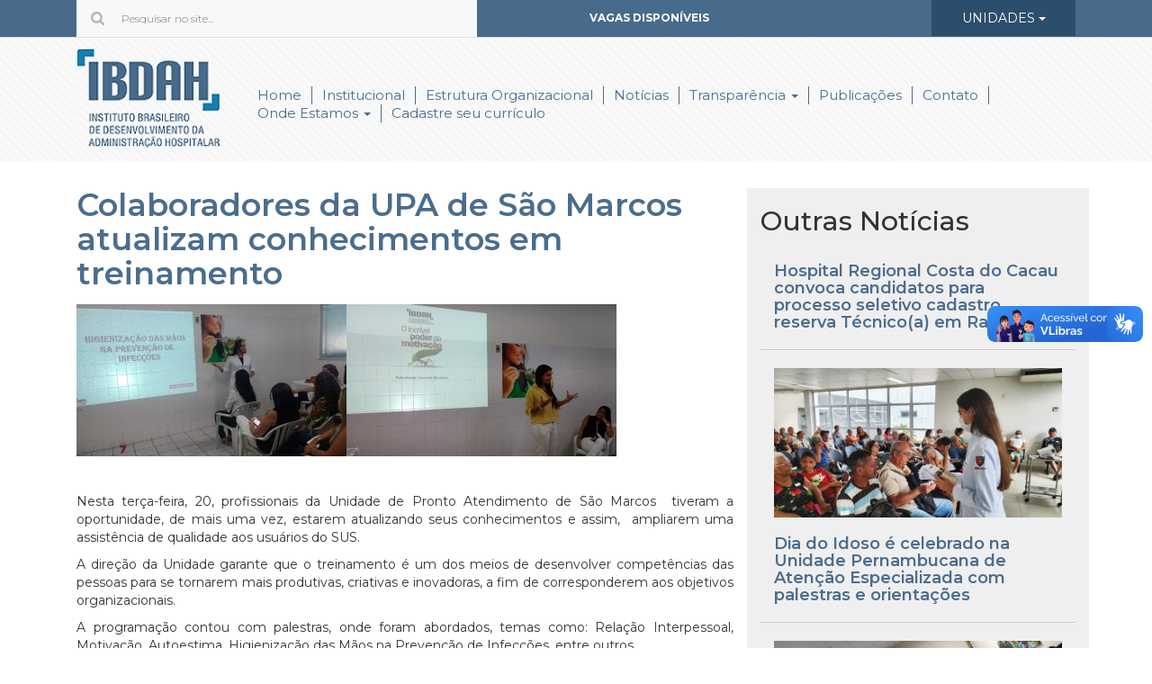

--- FILE ---
content_type: text/html; charset=UTF-8
request_url: https://ibdah.com.br/noticias/colaboradores-da-upa-de-sao-marcos-atualizam-conhecimentos-em-treinamento/
body_size: 30762
content:
<!DOCTYPE html>
<html lang="pt-br">
<head>
<meta charset="UTF-8">
<link rel='dns-prefetch' href='//vlibras.gov.br' />
<link rel='dns-prefetch' href='//s.w.org' />
<script type="text/javascript">
window._wpemojiSettings = {"baseUrl":"https:\/\/s.w.org\/images\/core\/emoji\/13.0.0\/72x72\/","ext":".png","svgUrl":"https:\/\/s.w.org\/images\/core\/emoji\/13.0.0\/svg\/","svgExt":".svg","source":{"concatemoji":"https:\/\/ibdah.com.br\/wp-includes\/js\/wp-emoji-release.min.js?ver=5.5.15"}};
!function(e,a,t){var n,r,o,i=a.createElement("canvas"),p=i.getContext&&i.getContext("2d");function s(e,t){var a=String.fromCharCode;p.clearRect(0,0,i.width,i.height),p.fillText(a.apply(this,e),0,0);e=i.toDataURL();return p.clearRect(0,0,i.width,i.height),p.fillText(a.apply(this,t),0,0),e===i.toDataURL()}function c(e){var t=a.createElement("script");t.src=e,t.defer=t.type="text/javascript",a.getElementsByTagName("head")[0].appendChild(t)}for(o=Array("flag","emoji"),t.supports={everything:!0,everythingExceptFlag:!0},r=0;r<o.length;r++)t.supports[o[r]]=function(e){if(!p||!p.fillText)return!1;switch(p.textBaseline="top",p.font="600 32px Arial",e){case"flag":return s([127987,65039,8205,9895,65039],[127987,65039,8203,9895,65039])?!1:!s([55356,56826,55356,56819],[55356,56826,8203,55356,56819])&&!s([55356,57332,56128,56423,56128,56418,56128,56421,56128,56430,56128,56423,56128,56447],[55356,57332,8203,56128,56423,8203,56128,56418,8203,56128,56421,8203,56128,56430,8203,56128,56423,8203,56128,56447]);case"emoji":return!s([55357,56424,8205,55356,57212],[55357,56424,8203,55356,57212])}return!1}(o[r]),t.supports.everything=t.supports.everything&&t.supports[o[r]],"flag"!==o[r]&&(t.supports.everythingExceptFlag=t.supports.everythingExceptFlag&&t.supports[o[r]]);t.supports.everythingExceptFlag=t.supports.everythingExceptFlag&&!t.supports.flag,t.DOMReady=!1,t.readyCallback=function(){t.DOMReady=!0},t.supports.everything||(n=function(){t.readyCallback()},a.addEventListener?(a.addEventListener("DOMContentLoaded",n,!1),e.addEventListener("load",n,!1)):(e.attachEvent("onload",n),a.attachEvent("onreadystatechange",function(){"complete"===a.readyState&&t.readyCallback()})),(n=t.source||{}).concatemoji?c(n.concatemoji):n.wpemoji&&n.twemoji&&(c(n.twemoji),c(n.wpemoji)))}(window,document,window._wpemojiSettings);
</script>
<style type="text/css">
img.wp-smiley,
img.emoji {
display: inline !important;
border: none !important;
box-shadow: none !important;
height: 1em !important;
width: 1em !important;
margin: 0 .07em !important;
vertical-align: -0.1em !important;
background: none !important;
padding: 0 !important;
}
</style>
<!-- <link rel='stylesheet' id='wp-block-library-css'  href='https://ibdah.com.br/wp-includes/css/dist/block-library/style.min.css?ver=5.5.15' type='text/css' media='all' /> -->
<!-- <link rel='stylesheet' id='contact-form-7-css'  href='https://ibdah.com.br/wp-content/plugins/contact-form-7/includes/css/styles.css?ver=5.3' type='text/css' media='all' /> -->
<!-- <link rel='stylesheet' id='hupso_css-css'  href='https://ibdah.com.br/wp-content/plugins/hupso-share-buttons-for-twitter-facebook-google/style.css?ver=5.5.15' type='text/css' media='all' /> -->
<!-- <link rel='stylesheet' id='wp-pagenavi-css'  href='https://ibdah.com.br/wp-content/plugins/wp-pagenavi/pagenavi-css.css?ver=2.70' type='text/css' media='all' /> -->
<link rel="stylesheet" type="text/css" href="//ibdah.com.br/wp-content/cache/wpfc-minified/c64e5437c581bb03b51444adfb211e6a/1675084489index.css" media="all"/>
<script src='//ibdah.com.br/wp-content/cache/wpfc-minified/98517627ff7f56853b74c0f3c98fdf39/1675084489index.js' type="text/javascript"></script>
<!-- <script type='text/javascript' src='https://ibdah.com.br/wp-content/plugins/enable-jquery-migrate-helper/js/jquery/jquery-1.12.4-wp.js?ver=1.12.4-wp' id='jquery-core-js'></script> -->
<!-- <script type='text/javascript' src='https://ibdah.com.br/wp-content/plugins/enable-jquery-migrate-helper/js/jquery-migrate/jquery-migrate-1.4.1-wp.js?ver=1.4.1-wp' id='jquery-migrate-js'></script> -->
<script type='text/javascript' src='https://vlibras.gov.br/app/vlibras-plugin.js?ver=1.0' id='vlibrasjs-js'></script>
<script type='text/javascript' id='vlibrasjs-js-after'>
try{vlibrasjs.load({ async: true });}catch(e){}
</script>
<link rel="https://api.w.org/" href="https://ibdah.com.br/wp-json/" /><link rel="alternate" type="application/json" href="https://ibdah.com.br/wp-json/wp/v2/noticias/513" /><link rel="EditURI" type="application/rsd+xml" title="RSD" href="https://ibdah.com.br/xmlrpc.php?rsd" />
<link rel="wlwmanifest" type="application/wlwmanifest+xml" href="https://ibdah.com.br/wp-includes/wlwmanifest.xml" /> 
<link rel='prev' title='Hospital 2 de Julho realiza  ações de prevenção   também no carnaval' href='https://ibdah.com.br/noticias/hospital-2-de-julho-realiza-acoes-de-prevencao-no-periodo-de-carnaval/' />
<link rel='next' title=' Profissionais do Hospital Dantas Bião participam de uma Atualização Científica: Fratura Exposta- Manejo e Tratamento' href='https://ibdah.com.br/noticias/profissionais-do-hospital-dantas-biao-participam-de-uma-atualizacao-cientifica-fratura-exposta-manejo-e-tratamento/' />
<meta name="generator" content="WordPress 5.5.15" />
<link rel="canonical" href="https://ibdah.com.br/noticias/colaboradores-da-upa-de-sao-marcos-atualizam-conhecimentos-em-treinamento/" />
<link rel='shortlink' href='https://ibdah.com.br/?p=513' />
<link rel="alternate" type="application/json+oembed" href="https://ibdah.com.br/wp-json/oembed/1.0/embed?url=https%3A%2F%2Fibdah.com.br%2Fnoticias%2Fcolaboradores-da-upa-de-sao-marcos-atualizam-conhecimentos-em-treinamento%2F" />
<link rel="alternate" type="text/xml+oembed" href="https://ibdah.com.br/wp-json/oembed/1.0/embed?url=https%3A%2F%2Fibdah.com.br%2Fnoticias%2Fcolaboradores-da-upa-de-sao-marcos-atualizam-conhecimentos-em-treinamento%2F&#038;format=xml" />
<script type="text/javascript">
var jQueryMigrateHelperHasSentDowngrade = false;
window.onerror = function( msg, url, line, col, error ) {
// Break out early, do not processing if a downgrade reqeust was already sent.
if ( jQueryMigrateHelperHasSentDowngrade ) {
return true;
}
var xhr = new XMLHttpRequest();
var nonce = 'cd0ed079b4';
var jQueryFunctions = [
'andSelf',
'browser',
'live',
'boxModel',
'support.boxModel',
'size',
'swap',
'clean',
'sub',
];
var match_pattern = /\)\.(.+?) is not a function/;
var erroredFunction = msg.match( match_pattern );
// If there was no matching functions, do not try to downgrade.
if ( typeof erroredFunction !== 'object' || typeof erroredFunction[1] === "undefined" || -1 === jQueryFunctions.indexOf( erroredFunction[1] ) ) {
return true;
}
// Set that we've now attempted a downgrade request.
jQueryMigrateHelperHasSentDowngrade = true;
xhr.open( 'POST', 'https://ibdah.com.br/wp-admin/admin-ajax.php' );
xhr.setRequestHeader( 'Content-Type', 'application/x-www-form-urlencoded' );
xhr.onload = function () {
var response,
reload = false;
if ( 200 === xhr.status ) {
try {
response = JSON.parse( xhr.response );
reload = response.data.reload;
} catch ( e ) {
reload = false;
}
}
// Automatically reload the page if a deprecation caused an automatic downgrade, ensure visitors get the best possible experience.
if ( reload ) {
location.reload();
}
};
xhr.send( encodeURI( 'action=jquery-migrate-downgrade-version&_wpnonce=' + nonce ) );
// Suppress error alerts in older browsers
return true;
}
</script>
<style type="text/css">.recentcomments a{display:inline !important;padding:0 !important;margin:0 !important;}</style>
<title>IBDAH |   Colaboradores da UPA de São Marcos atualizam conhecimentos em treinamento</title>
<link rel="profile" href="http://gmpg.org/xfn/11" />
<link rel="pingback" href="https://ibdah.com.br/xmlrpc.php" />
<meta http-equiv="X-UA-Compatible" content="IE=edge">
<meta name="viewport" content="width=device-width, initial-scale=1">
<!-- Bootstrap -->
<!-- <link href="https://ibdah.com.br/wp-content/themes/ibdah/css/bootstrap.min.css" rel="stylesheet"> -->
<!-- <link rel="stylesheet" type="text/css" media="all" href="https://ibdah.com.br/wp-content/themes/ibdah/style.css" /> -->
<link rel="stylesheet" type="text/css" href="//ibdah.com.br/wp-content/cache/wpfc-minified/59d03b54bedb4a42b255c06897895615/1675084488index.css" media="all"/>
<link href="https://fonts.googleapis.com/css?family=Montserrat:300,300i,400,400i,500,500i,600,600i,700,700i,800,800i,900,900i" rel="stylesheet">
<!-- <link href="https://ibdah.com.br/wp-content/themes/ibdah/css/font-awesome.min.css" rel="stylesheet"> -->
<!-- <link rel="stylesheet" href="https://ibdah.com.br/wp-content/themes/ibdah/css/owl.carousel.min.css"> -->
<!-- <link rel="stylesheet" href="https://ibdah.com.br/wp-content/themes/ibdah/css/owl.theme.default.css"> -->
<link rel="stylesheet" type="text/css" href="//ibdah.com.br/wp-content/cache/wpfc-minified/88138776b1da6d33fa8e553e93ccd4bf/1675084488index.css" media="all"/>
<!-- HTML5 shim and Respond.js for IE8 support of HTML5 elements and media queries -->
<!-- WARNING: Respond.js doesn't work if you view the page via file:// -->
<!--[if lt IE 9]>
<script src="https://oss.maxcdn.com/html5shiv/3.7.3/html5shiv.min.js"></script>
<script src="https://oss.maxcdn.com/respond/1.4.2/respond.min.js"></script>
<![endif]-->
</head>
<body>
<!-- top head -->
<div class="top-head">
<div class="container">
<div class="col-md-5">
<form action="https://ibdah.com.br" method="get" class="form-busca">
<input name="s" id="search" value="" type="text" class="input-pesquisa" placeholder="Pesquisar no site...">
</form>
</div>
<div class="col-md-4 col-md-offset-1 contatos-head">
<ul>
<li><p align="left"><b>
<a href="https://selecaoibdah.tweezer.jobs/" style="text-decoration: none">
<font color="#FFFFFF">VAGAS DISPONÍVEIS</font>&nbsp;&nbsp;
</a></b></p>
</li>
<!-- // <li><i class="fa fa-envelope-o"></i> //institucional@ibdah.org.br</li>
<!-- <li><i class="fa fa-phone"></i> </li>
// <li class="hidden-xs"><a href="https://www.facebook.com/" target="_blank" style="color:#fff;"><i class="fa fa-facebook-official"></i></a></li>
</ul>      -->
</div>
<div class="col-md-2">
<div class="btn-group">
<button type="button" class="btn btn-default dropdown-toggle drop-unidades" data-toggle="dropdown" aria-haspopup="true" aria-expanded="false">
UNIDADES <span class="caret"></span>
</button>
<ul class="dropdown-menu">
<li><a href="https://ibdah.com.br/unidades/unidade-de-hemodialise-cruz-das-almas/">Unidade  de Hemodiálise Cruz das Almas</a></li>
<li><a href="https://ibdah.com.br/unidades/unidade-pernambucana-de-atencao-especializada-upae/">Unidade Pernambucana de  Atenção Especializada – UPAE &#8211; PE</a></li>
</ul>
</div>
</div>
</div>
</div>
<!-- top head end -->
<!-- topo -->
<div class="topo">
<div class="container">
<div class="col-md-2"><a href="https://ibdah.com.br"><img src="https://ibdah.com.br/wp-content/themes/ibdah/img/logo.gif" class="img-responsive nomargin" alt=""></a></div>
<div class="col-md-10">
<nav class="navbar navbar-default">
<div class="container-fluid">
<!-- Brand and toggle get grouped for better mobile display -->
<div class="navbar-header">
<button type="button" class="navbar-toggle collapsed" data-toggle="collapse" data-target="#bs-example-navbar-collapse-1" aria-expanded="false">
<span class="sr-only">Toggle navigation</span>
<span class="icon-bar"></span>
<span class="icon-bar"></span>
<span class="icon-bar"></span>
</button>
<a class="navbar-brand visible-xs visible-sm" href="#">MENU</a>
</div>
<!-- Collect the nav links, forms, and other content for toggling -->
<div class="collapse navbar-collapse" id="bs-example-navbar-collapse-1">
<ul class="nav navbar-nav">
<li><a href="https://ibdah.com.br">Home</a></li>
<li><a href="https://ibdah.com.br/institucional/">Institucional</a></li>
<li><a href="https://ibdah.com.br/estrutura-organizacional/">Estrutura Organizacional</a></li>
<li><a href="https://ibdah.com.br/noticias/">Notícias</a></li>
<li class="dropdown">
<a href="#" class="dropdown-toggle" data-toggle="dropdown" role="button" aria-haspopup="true" aria-expanded="false">Transparência <span class="caret"></span></a>
<ul class="dropdown-menu">
<li><a href="https://ibdah.com.br/category/pronto-atendimentopa-covid-19-de-ipiau/">PRONTO ATENDIMENTO(PA) COVID-19 DE IPIAÚ</a></li>
<li><a href="https://ibdah.com.br/category/hospital-regional-costa-do-cacau/">HOSPITAL REGIONAL COSTA DO CACAU</a></li>
<li><a href="https://ibdah.com.br/category/upa-taboaoguarulhos-covid-19/">UPA TABOÃO/GUARULHOS (COVID-19)</a></li>
<li><a href="https://ibdah.com.br/category/upataboao-guarulhos-sp/">UPA/TABOÃO-GUARULHOS-SP</a></li>
<li><a href="https://ibdah.com.br/category/hospital-salto-sp/">HOSPITAL SALTO-SP</a></li>
<li><a href="https://ibdah.com.br/category/upa-vitoria-da-conquista/">UPA VITORIA DA CONQUISTA</a></li>
<li><a href="https://ibdah.com.br/documentos-gerais/">IBDAH</a></li>
<li><a href="https://ibdah.com.br/upae-abreu-lima/">UPAE-ABREU LIMA-PE</a></li>
<!--<li><a href="https://ibdah.com.br/category/pronto-atendimentopa-covid-19-de-ipiau/">PRONTO ATENDIMENTO(PA) COVID-19 DE IPIAÚ</a></li><li><a href="https://ibdah.com.br/category/hospital-regional-costa-do-cacau/">HOSPITAL REGIONAL COSTA DO CACAU.</a></li><li><a href="https://ibdah.com.br/category/upa-taboaoguarulhos-covid-19/">UPA TABOÃO/GUARULHOS (COVID-19</a></li><li><a href="https://ibdah.com.br/category/upataboao-guarulhos-sp/">UPA/TABOÃO-GUARULHOS-SP</a></li><li><a href="https://ibdah.com.br/category/hospital-salto-sp/">HOSPITAL SALTO-SP</a></li><li><a href="https://ibdah.com.br/category/upa-vitoria-da-conquista/">UPA VITORIA DA CONQUISTA</a></li><li><a href="https://ibdah.com.br/category/ibdah/">IBDAH</a></li><li><a href="https://ibdah.com.br/category/upae-abreu-lima-pe/">UPAE-ABREU LIMA-PE</a></li>-->
</ul>
</li>
<li><a href="https://ibdah.com.br/publicacoes/">Publicações</a></li>
<li><a href="https://ibdah.com.br/contato/">Contato</a></li>
<li class="dropdown">
<a href="#" class="dropdown-toggle" data-toggle="dropdown" role="button" aria-haspopup="true" aria-expanded="false">Onde Estamos <span class="caret"></span></a>
<ul class="dropdown-menu">
<li><a href="https://ibdah.com.br/unidades/unidade-de-hemodialise-cruz-das-almas/">Unidade  de Hemodiálise Cruz das Almas</a></li>
<li><a href="https://ibdah.com.br/unidades/unidade-pernambucana-de-atencao-especializada-upae/">Unidade Pernambucana de  Atenção Especializada – UPAE &#8211; PE</a></li>
</ul>
</li>
<li><a href="https://selecaoibdah.tweezer.jobs/candidato/cadastrar/">Cadastre seu currículo</a></li>                 
</ul>
</div><!-- /.navbar-collapse -->
</div><!-- /.container-fluid -->
</nav>
</div>
</div>
</div>
<!-- topo end -->
<!-- Conteudo principal -->
<div class="conteudo-interno">
<div class="container">
<div class="col-md-12">
</div>
<div class="col-md-8 text-quem-somos">  
<h1 class="title-bg-int">
Colaboradores da UPA de São Marcos atualizam conhecimentos em treinamento <br>
<strong style="font-size: 20px;"></strong>
</h1>
<p><img loading="lazy" class="alignnone size-medium wp-image-514" src="http://www.ibdah.org.br/wp-content/uploads/2018/02/TREINAMENTO-1-300x169.jpg" alt="" width="300" height="169" srcset="https://ibdah.com.br/wp-content/uploads/2018/02/TREINAMENTO-1-300x169.jpg 300w, https://ibdah.com.br/wp-content/uploads/2018/02/TREINAMENTO-1-768x432.jpg 768w, https://ibdah.com.br/wp-content/uploads/2018/02/TREINAMENTO-1-1024x576.jpg 1024w, https://ibdah.com.br/wp-content/uploads/2018/02/TREINAMENTO-1-620x349.jpg 620w" sizes="(max-width: 300px) 100vw, 300px" /><img loading="lazy" class="alignnone size-medium wp-image-516" src="http://www.ibdah.org.br/wp-content/uploads/2018/02/TREINAMENTO-3-300x169.jpg" alt="" width="300" height="169" srcset="https://ibdah.com.br/wp-content/uploads/2018/02/TREINAMENTO-3-300x169.jpg 300w, https://ibdah.com.br/wp-content/uploads/2018/02/TREINAMENTO-3-768x432.jpg 768w, https://ibdah.com.br/wp-content/uploads/2018/02/TREINAMENTO-3-1024x576.jpg 1024w, https://ibdah.com.br/wp-content/uploads/2018/02/TREINAMENTO-3-620x349.jpg 620w" sizes="(max-width: 300px) 100vw, 300px" /></p>
<p>&nbsp;</p>
<p>Nesta terça-feira, 20, profissionais da Unidade de Pronto Atendimento de São Marcos  tiveram a oportunidade, de mais uma vez, estarem atualizando seus conhecimentos e assim,  ampliarem uma assistência de qualidade aos usuários do SUS.</p>
<p>A direção da Unidade garante que o treinamento é um dos meios de desenvolver competências das pessoas para se tornarem mais produtivas, criativas e inovadoras, a fim de corresponderem aos objetivos organizacionais.</p>
<p>A programação contou com palestras, onde foram abordados, temas como: Relação Interpessoal, Motivação, Autoestima, Higienização das Mãos na Prevenção de Infecções, entre outros.</p>
<p>Maira Andrade, Enfermeira da Comissão de Controle de Infecção Hospitalar (CCIH ),  abordou    a importância do ato de higienizar as mãos ,já que, este,  segundo a ANVISA, é o meio mais prático, eficiente e de maior impacto na redução das taxas das Infecções Relacionadas a assistência a saúde.</p>
<p>Ela destaca que os profissionais  que estão direta e indiretamente envolvidos na assistência a saúde, devem  estar cientes de como suas ações preventivas como desinfecção de equipamentos e materiais com solução alcoólica, e o uso frequente do álcool gel antes e depois de realizar todo e qualquer  procedimento de saúde, uso adequado dos EPI’s interferem diretamente na qualidade e na segurança da assistência a saúde.  Ela relata ainda que, os diretores das unidades hospitalares devem enfrentar o desafio de oferecer conhecimento, disponibilizar insumos  e oportunizar crescimento para sua equipe, o que refletirá de maneira positiva na assistência aos pacientes.</p>
<p>Durante o treinamento, a Enfermeira Maíra, enfatizou também que a adesão a higiene de mãos, é um ato  que embora pareça simples, pode salvar vidas, já que reduz a possibilidade dos pacientes adquirirem infecções por meio do cruzamento ( Infecção Cruzada) , atenuando as taxas de letalidade dos mesmos.</p>
<p>A palestrante Amanda Monteiro, Psicóloga Organizacional,  levou para os funcionários da UPA São Marcos, temas relacionados ao dia a dia, como: O Incrível Poder da Motivação, O Papel da Empresa no Estímulo ao Colaborador e os 5 Pilares do Relacionamento Interpessoal no Trabalho.</p>
<p>“Precisamos nos manter motivados, afinal a  vida é feita de fases, se você está numa fase ruim, tenha certeza que ela vai passar; precisamos nos  concentrar  no lado bom da história, procurando, sempre tem um ponto positivo, então,  nos agarremos a ele.  Outra alternativa é  substituir os pensamentos ruins e desanimadores por pensamentos bons e alegres. Quando estiver desanimado(a), se esforce para pensar em coisas agradáveis”.</p>
<p>Sobre o papel da empresa, Monteiro foi enfática, pontuando que a empresa precisa  estimular a reflexão e dar subsídios para que cada colaborador seja automotivado num ambiente que propicie o crescimento através de um bom clima organizacional. “O que recebemos do meio externo são apenas estímulos e incentivos”, disse.</p>
<p>Conhdeça os 5 pilares do Relacionamento Interpessoal no trabalho:</p>
<p><strong>Autoconhecimento</strong> – Reconhecer nossos traços de comportamento, o impacto que causamos nos outros e que comportamentos dos outros nos incomodam. Por exemplo: uma pessoa objetiva e dinâmica, que gosta de agir com independência e rapidez para atingir seus objetivos, pode ter conflitos na interação com um colega de perfil mais cauteloso e metódico, que segue regras à risca e tem um ritmo mais lento por se preocupar com detalhes. Porém, se pelo menos um dos dois tiver autoconhecimento, pode utilizar estratégias que minimizam o conflito com o outro.</p>
<p><strong>Empatia – </strong>Trata-se de considerar os outros, suas opiniões, sentimentos e motivações. Sem isso, não há como chegar a uma negociação ganha-ganha, fruto de um relacionamento equilibrado. Entre as várias coisas que se pode fazer para praticá-la, a mais básica é saber ouvir.</p>
<p><strong>Assertividade – </strong>Para ter relacionamentos saudáveis, não basta ouvir: é preciso também falar, expressar nossas opiniões, vontades, dificuldades. É aí que entra a assertividade, a habilidade para nos expressar de forma franca, direta, clara, serena e respeitosa.</p>
<p><strong>Cordialidade – </strong>Tratar as pessoas com cordialidade é ser gentil, solícito e simpático, é demonstrar consideração pelo o outro de várias formas. Pode ser com o “bom dia “obrigado” olhando a pessoa nos olhos, oferecer-se para prestar uma ajuda. A cordialidade desinteressada, que oferecemos por iniciativa própria, sem esperar nada em troca, é um facilitador do bom relacionamento no ambiente de trabalho.</p>
<p>&nbsp;</p>
<p><img loading="lazy" class="alignnone wp-image-517" src="http://www.ibdah.org.br/wp-content/uploads/2018/02/TREINAMENTO-4-300x169.jpg" alt="" width="389" height="219" srcset="https://ibdah.com.br/wp-content/uploads/2018/02/TREINAMENTO-4-300x169.jpg 300w, https://ibdah.com.br/wp-content/uploads/2018/02/TREINAMENTO-4-768x432.jpg 768w, https://ibdah.com.br/wp-content/uploads/2018/02/TREINAMENTO-4-1024x576.jpg 1024w, https://ibdah.com.br/wp-content/uploads/2018/02/TREINAMENTO-4-620x349.jpg 620w" sizes="(max-width: 389px) 100vw, 389px" /> <img loading="lazy" class="alignnone wp-image-515" src="http://www.ibdah.org.br/wp-content/uploads/2018/02/TREINAMENTO-2-300x169.jpg" alt="" width="393" height="221" srcset="https://ibdah.com.br/wp-content/uploads/2018/02/TREINAMENTO-2-300x169.jpg 300w, https://ibdah.com.br/wp-content/uploads/2018/02/TREINAMENTO-2-768x432.jpg 768w, https://ibdah.com.br/wp-content/uploads/2018/02/TREINAMENTO-2-1024x576.jpg 1024w, https://ibdah.com.br/wp-content/uploads/2018/02/TREINAMENTO-2-620x349.jpg 620w" sizes="(max-width: 393px) 100vw, 393px" /></p>
<p>&nbsp;</p>
<p>&nbsp;</p>
<h2>Galeria de Fotos</h2> 
<div style="padding-bottom:20px; padding-top:10px;" class="hupso-share-buttons"><!-- Hupso Share Buttons - https://www.hupso.com/share/ --><a class="hupso_counters" href="https://www.hupso.com/share/"><img src="https://static.hupso.com/share/buttons/dot.png" style="border:0px; padding-top:2px; float:left;" alt="Share Button"/></a><script type="text/javascript">var hupso_services_c=new Array("twitter","facebook_like","facebook_send");var hupso_counters_lang = "en_US";var hupso_image_folder_url = "";var hupso_url_c="https://ibdah.com.br/noticias/colaboradores-da-upa-de-sao-marcos-atualizam-conhecimentos-em-treinamento/";var hupso_title_c="Colaboradores da UPA de São Marcos atualizam conhecimentos em treinamento";</script><script type="text/javascript" src="https://static.hupso.com/share/js/counters.js"></script><!-- Hupso Share Buttons --></div>     
</div>   
<!-- lateral -->
<div class="col-md-4" style="background: #EFEFEF;">
<h2>Outras Notícias</h2>
<div class="col-md-12 seg-noticia-home" style="margin-top: 20px; border-bottom: 1px solid #CCCCCC; padding-bottom: 20px;">
<a href="https://ibdah.com.br/noticias/hospital-regional-costa-do-cacau-convoca-candidatos-para-processo-seletivo-cadastro-reserva-tecnicoa-em-radiologia/">
<h2 style="height: auto; margin-bottom: 0;">Hospital Regional Costa do Cacau convoca candidatos para processo seletivo cadastro reserva Técnico(a) em Radiologia</h2>
</a>
</div>
<div class="col-md-12 seg-noticia-home" style="margin-top: 20px; border-bottom: 1px solid #CCCCCC; padding-bottom: 20px;">
<a href="https://ibdah.com.br/noticias/dia-do-idoso-e-celebrado-na-unidade-pernambucana-de-atencao-especializada-com-palestras-e-orientacoes/">
<img width="359" height="186" src="https://ibdah.com.br/wp-content/uploads/2024/10/IMG-20241015-WA00251-359x186.jpg" class="img-responsive nomargin wp-post-image" alt="" loading="lazy" border="0" />
<h2 style="height: auto; margin-bottom: 0;">Dia do Idoso é celebrado na Unidade Pernambucana de Atenção Especializada com palestras e orientações </h2>
</a>
</div>
<div class="col-md-12 seg-noticia-home" style="margin-top: 20px; border-bottom: 1px solid #CCCCCC; padding-bottom: 20px;">
<a href="https://ibdah.com.br/noticias/clinica-de-hemodialise-de-cruz-das-almas-unidade-100-sus-atualiza-equipe-sobre-seguranca-do-paciente/">
<img width="359" height="186" src="https://ibdah.com.br/wp-content/uploads/2024/09/IMG-20240918-WA01801-359x186.jpg" class="img-responsive nomargin wp-post-image" alt="" loading="lazy" border="0" />
<h2 style="height: auto; margin-bottom: 0;">Clínica de Hemodiálise de Cruz das Almas, Unidade 100% SUS, atualiza equipe  sobre Segurança do Paciente</h2>
</a>
</div>
<div class="col-md-12 seg-noticia-home" style="margin-top: 20px; border-bottom: 1px solid #CCCCCC; padding-bottom: 20px;">
<a href="https://ibdah.com.br/noticias/clinica-de-hemodialise-de-cruz-das-almas-e-referencia-em-tratamento-de-doencas-renais-e-promove-campanha-para-manter-assiduidade-100/">
<img width="359" height="186" src="https://ibdah.com.br/wp-content/uploads/2024/09/1000498973-359x186.jpg" class="img-responsive nomargin wp-post-image" alt="" loading="lazy" border="0" />
<h2 style="height: auto; margin-bottom: 0;">Clínica de Hemodiálise de Cruz das Almas é referência em tratamento de doenças renais e promove campanha para manter ‘Assiduidade 100%’.</h2>
</a>
</div>
<div class="col-md-12 seg-noticia-home" style="margin-top: 20px; border-bottom: 1px solid #CCCCCC; padding-bottom: 20px;">
<a href="https://ibdah.com.br/noticias/unidade-pernambucana-de-atencao-especializada-incentiva-o-aleitamento-materno-no-agosto-dourado/">
<img width="359" height="186" src="https://ibdah.com.br/wp-content/uploads/2024/08/IMG-20240830-WA0004-359x186.jpg" class="img-responsive nomargin wp-post-image" alt="" loading="lazy" border="0" />
<h2 style="height: auto; margin-bottom: 0;">Unidade Pernambucana de Atenção Especializada incentiva o aleitamento materno no Agosto Dourado</h2>
</a>
</div>
<div class="col-md-12 seg-noticia-home" style="margin-top: 20px; border-bottom: 1px solid #CCCCCC; padding-bottom: 20px;">
<a href="https://ibdah.com.br/noticias/hospital-regional-costa-do-cacau-contabiliza-quase-dez-mil-exames-e-cirurgias-cardiovasculares/">
<img width="359" height="186" src="https://ibdah.com.br/wp-content/uploads/2024/05/IMG-20240529-WA0030-359x186.jpg" class="img-responsive nomargin wp-post-image" alt="" loading="lazy" border="0" />
<h2 style="height: auto; margin-bottom: 0;">Hospital Regional Costa do Cacau contabiliza quase dez mil exames e cirurgias cardiovasculares</h2>
</a>
</div>
</div>  
<!-- final lateral --> 
</div>    
</div>
<!-- Conteudo principal End -->
  <!-- rodape --><!-- Conteúdo da página 
<div vw class="enabled">
<div vw-access-button class="active"></div>
<div vw-plugin-wrapper>
<div class="vw-plugin-top-wrapper"></div>
</div>
</div>
<script src="https://vlibras.gov.br/app/vlibras-plugin.js"></script>
<script>
new window.VLibras.Widget('https://vlibras.gov.br/app');
</script>
<br><br><br><br>
</body> <!-- Fim do corpo da página -->    <div vw class="enabled">
<div vw-access-button class="active"></div>
<div vw-plugin-wrapper>
<div class="vw-plugin-top-wrapper"></div>
</div>
</div>
<script>
new window.VLibras.Widget('https://vlibras.gov.br/app');
</script>
<script type='text/javascript' src='https://ibdah.com.br/wp-includes/js/comment-reply.min.js?ver=5.5.15' id='comment-reply-js'></script>
<script type='text/javascript' id='contact-form-7-js-extra'>
/* <![CDATA[ */
var wpcf7 = {"apiSettings":{"root":"https:\/\/ibdah.com.br\/wp-json\/contact-form-7\/v1","namespace":"contact-form-7\/v1"}};
/* ]]> */
</script>
<script type='text/javascript' src='https://ibdah.com.br/wp-content/plugins/contact-form-7/includes/js/scripts.js?ver=5.3' id='contact-form-7-js'></script>
<script type='text/javascript' src='https://ibdah.com.br/wp-includes/js/wp-embed.min.js?ver=5.5.15' id='wp-embed-js'></script>
<div class="rodape">
<div class="container">
<div class="col-md-4 col-xs-12">
<h6>Onde nos encontrar?</h6> <br>
<p>Av. Luís Tarquínio Pontes, n° 2576 Edifício Vilas Business, Sala 503, Bairro: Buraquinho,  Lauro de Freitas-Bahia, CEP: 42.709-190   </p>
<p>E-MAIL:&nbsp; </p>
<p> institucional@ibdah.org.br</p>
</div>
<div class="col-md-3 col-xs-12">
<h6>Horário de atendimento</h6> <br>
<p>De Segunda a Sexta: 07h às 17h</p>
</div>
<div class="col-md-3 hidden-xs">
<h6>Newsletter</h6>
<form class="navbar-form" role="search" style="margin:0; padding:0;">
<div class="input-group add-on">
<input class="form-control" placeholder="Insira seu e-mail" name="srch-term" id="srch-term" type="text">
<div class="input-group-btn">
<button class="btn btn-default" type="submit"><i class="glyphicon glyphicon-chevron-right"></i></button>
</div>
</div>
</form>
</div>
<div class="col-md-2 col-xs-12">
<h6>Siga-nos</h6> <br>
<ul>
<li><a href="https://www.facebook.com/" target="_blank" style="color:#fff;"><i class="fa fa-facebook-official"></i></a></li>
<li><a href="https://www.twitter.com/" target="_blank" style="color:#fff;"><i class="fa fa-twitter"></i></a></li>
</ul>
</div>
</div>
</div>
<!-- rodape end -->
<!-- copy -->
<div class="container copy">
<div class="col-md-11">
© 2023 ibdah - Instituto Brasileiro de Desenvolvimento da Administração Hospitalar.
</div>
<div class="col-md-1">
<a href="https://www.wcriarte.com.br" target="_blank" title="Desenvolvimento e Suporte por Wcriarte">
<img src="https://ibdah.com.br/wp-content/themes/ibdah/img/logo-wcriarte.png" class="nomargin img-responsive" alt="Wcriarte | Criação de sites, sistemas e marketing digital">
</a>
</div>
</div>
<!-- copy end -->
<!-- jQuery (necessary for Bootstrap's JavaScript plugins) -->
<script src="https://ajax.googleapis.com/ajax/libs/jquery/1.12.4/jquery.min.js"></script>
<script src="https://maps.googleapis.com/maps/api/js?v=3.exp&sensor=false"></script>
<!-- Include all compiled plugins (below), or include individual files as needed -->
<script src="https://ibdah.com.br/wp-content/themes/ibdah/js/bootstrap.min.js"></script>
<script src="https://ibdah.com.br/wp-content/themes/ibdah/js/owl.carousel.min.js"></script>
<script>
$('.owl-carousel').owlCarousel({
loop: false,
margin: 20,
nav: false,
responsive: {
0: {
items: 1
},
600: {
items: 4
},
1000: {
items: 2
}
}
})
</script>
<script>
$('.owl-carousel2').owlCarousel({
loop: false,
margin: 20,
nav: false,
responsive: {
0: {
items: 1
},
600: {
items: 1
},
1000: {
items: 1
}
}
})
</script>
</body>
</html><!-- WP Fastest Cache file was created in 0.056910991668701 seconds, on 20-04-25 20:57:58 -->